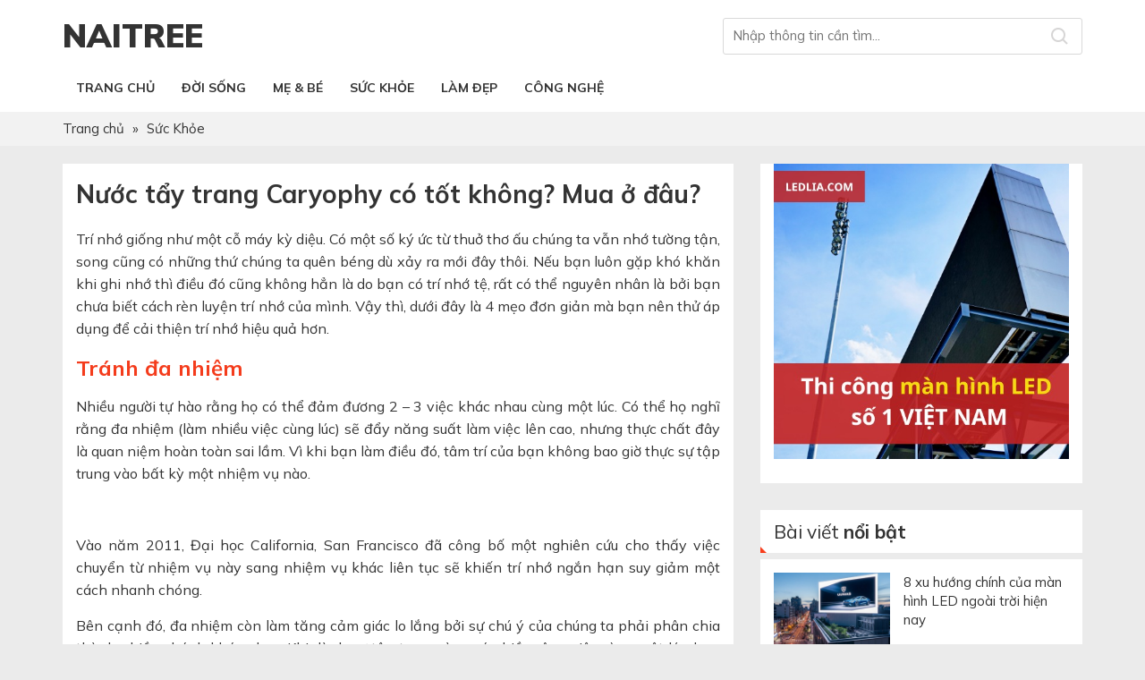

--- FILE ---
content_type: text/html; charset=UTF-8
request_url: https://naitree.com/nuoc-tay-trang-caryophy-co-tot-khong-mua-o-dau-22/
body_size: 11004
content:
<!DOCTYPE html>
<html lang="vi-VN" prefix="og: http://ogp.me/ns#">
<head >
<meta charset="UTF-8" />
<title>Nước tẩy trang Caryophy có tốt không? Mua ở đâu?</title>

<!-- This site is optimized with the Yoast SEO plugin 8.7 - https://yoast.com/wordpress/plugins/seo/ -->
<meta name="robots" content="noodp,noydir"/>
<meta name="description" content="Trí nhớ giống như một cỗ máy kỳ diệu. Có một số ký ức từ thuở thơ ấu chúng ta vẫn nhớ tường tận, song cũng có những thứ chúng ta quên béng dù xảy ra mới đâ"/>
<link rel="canonical" href="https://naitree.com/nuoc-tay-trang-caryophy-co-tot-khong-mua-o-dau-22/" />
<meta property="og:locale" content="vi_VN" />
<meta property="og:type" content="article" />
<meta property="og:title" content="Nước tẩy trang Caryophy có tốt không? Mua ở đâu?" />
<meta property="og:description" content="Trí nhớ giống như một cỗ máy kỳ diệu. Có một số ký ức từ thuở thơ ấu chúng ta vẫn nhớ tường tận, song cũng có những thứ chúng ta quên béng dù xảy ra mới đâ" />
<meta property="og:url" content="https://naitree.com/nuoc-tay-trang-caryophy-co-tot-khong-mua-o-dau-22/" />
<meta property="og:site_name" content="Naitree" />
<meta property="article:section" content="Sức Khỏe" />
<meta property="article:published_time" content="2021-10-13T08:09:36+07:00" />
<meta property="article:modified_time" content="2021-10-16T18:25:35+07:00" />
<meta property="og:updated_time" content="2021-10-16T18:25:35+07:00" />
<meta property="og:image" content="https://naitree.com/wp-content/uploads/2021/10/5.jpg" />
<meta name="twitter:card" content="summary"/>
<meta name="twitter:description" content="Trí nhớ giống như một cỗ máy kỳ diệu. Có một số ký ức từ thuở thơ ấu chúng ta vẫn nhớ tường tận, song cũng có những thứ chúng ta quên béng dù xảy ra mới đâ"/>
<meta name="twitter:title" content="Nước tẩy trang Caryophy có tốt không? Mua ở đâu?"/>
<meta name="twitter:domain" content="Naitree"/>
<meta name="twitter:image:src" content="https://naitree.com/wp-content/uploads/2021/10/5.jpg"/>
<!-- / Yoast SEO plugin. -->

<link rel='dns-prefetch' href='//s.w.org' />
<link rel="alternate" type="application/rss+xml" title="Dòng thông tin Naitree &raquo;" href="https://naitree.com/feed/" />
<link rel='stylesheet' id='caia-css'  href='https://naitree.com/wp-content/themes/caia/style.css?ver=3.0' type='text/css' media='all' />
<script type='text/javascript' src='https://naitree.com/wp-includes/js/jquery/jquery.js?ver=1.12.4-wp'></script>
<script type='text/javascript' src='https://naitree.com/wp-includes/js/jquery/jquery-migrate.min.js?ver=1.4.1'></script>
<!--[if lt IE 9]>
<script type='text/javascript' src='https://naitree.com/wp-content/themes/genesis/lib/js/html5shiv.min.js?ver=3.7.3'></script>
<![endif]-->
<script type='text/javascript' src='https://naitree.com/wp-content/themes/caia/custom/js/slick.js?ver=5.4.7'></script>
<script type='text/javascript' src='https://naitree.com/wp-content/themes/caia/custom/js/homeslide.js?ver=5.4.7'></script>
<script type="text/javascript">function setCookie(e,t,o){if(0!=o){var i=new Date;i.setTime(i.getTime()+24*o*60*60*1e3);var n="expires="+i.toUTCString();document.cookie=e+"="+t+";"+n+";path=/"}else document.cookie=e+"="+t+";path=/"}function getCookie(e){for(var t=e+"=",o=document.cookie.split(";"),i=0;i<o.length;i++){for(var n=o[i];" "==n.charAt(0);)n=n.substring(1);if(0==n.indexOf(t))return n.substring(t.length,n.length)}return""}</script><link rel='https://api.w.org/' href='https://naitree.com/wp-json/' />
<meta name="generator" content="WordPress 5.4.7" />
<link rel="alternate" type="application/json+oembed" href="https://naitree.com/wp-json/oembed/1.0/embed?url=https%3A%2F%2Fnaitree.com%2Fnuoc-tay-trang-caryophy-co-tot-khong-mua-o-dau-22%2F" />
<link rel="alternate" type="text/xml+oembed" href="https://naitree.com/wp-json/oembed/1.0/embed?url=https%3A%2F%2Fnaitree.com%2Fnuoc-tay-trang-caryophy-co-tot-khong-mua-o-dau-22%2F&#038;format=xml" />
<link rel="icon" href="https://naitree.com/wp-content/themes/caia/images/favicon.ico" />
<script>
  (function(i,s,o,g,r,a,m){i['GoogleAnalyticsObject']=r;i[r]=i[r]||function(){
  (i[r].q=i[r].q||[]).push(arguments)},i[r].l=1*new Date();a=s.createElement(o),
  m=s.getElementsByTagName(o)[0];a.async=1;a.src=g;m.parentNode.insertBefore(a,m)
  })(window,document,'script','https://www.google-analytics.com/analytics.js','ga');
  ga('create', 'UA-204320164-3', 'auto');
  ga('send', 'pageview');
</script>
<style type="text/css">div#toc_container {width: 97%;}</style><link rel="preconnect" href="https://fonts.googleapis.com">
<link rel="preconnect" href="https://fonts.gstatic.com" crossorigin>
<link href="https://fonts.googleapis.com/css2?family=Mulish:ital,wght@0,300;0,400;0,500;0,600;0,700;0,800;0,900;1,300;1,400;1,500;1,600;1,700;1,800;1,900&family=Open+Sans:wght@700;800&display=swap" rel="stylesheet">
	
	<script>
	    jQuery(document).ready(function($) {
	        var youtube = document.querySelectorAll( ".youtube" );
	        for (var i = 0; i < youtube.length; i++) {
	            // thumbnail image source.
	            var source = "https://img.youtube.com/vi/"+ youtube[i].dataset.embed +"/hqdefault.jpg"; 

	            // Load the image asynchronously
	            var image = new Image();
	                image.src = source;
	                image.addEventListener( "load", function() {
	                    youtube[ i ].appendChild( image );
	                }( i ) );

	            youtube[i].addEventListener( "click", function() {
	 
	            var iframe = document.createElement( "iframe" );
	     
	                iframe.setAttribute( "frameborder", "0" );
	                iframe.setAttribute( "allowfullscreen", "" );
	                iframe.setAttribute( "src", "https://www.youtube.com/embed/"+ this.dataset.embed +"?rel=0&showinfo=0&autoplay=1" );
	     
	                this.innerHTML = "";
	                this.appendChild( iframe );
	        } );
	         
	        }

	    });
	</script>

	<script>
		jQuery(document).ready(function($){
     
		  // không tính tiền khi nhập số âm trong from đặt hàng
		  $("input[type='number']").keypress(validateNumber);
		  function validateNumber(e) {
		      if(!((e.keyCode > 95 && e.keyCode < 106)
		        || (e.keyCode > 47 && e.keyCode < 58) 
		        || e.keyCode == 8)) {
		          return false;
		      }
		  };
		  $("input[type='number']").attr({
		       "min" : 0    
		    });

		$('a[href^="#"]').click(function(){
			if ( this.hash ) {
				//alert(this.hash);
		          	$('html, body').animate({
				        scrollTop: $(this.hash).offset().top - 70
				    }, 5);
	         }
		});

			var nav = $('.nav-primary');
			var click = $('#click-menu');
			var head =$('.site-header');

			$(window).scroll(function () {
				if ($(this).scrollTop() > 100) {
					nav.addClass("f-nav");
					click.addClass("f-click");
					head.addClass("f-head");

				} else {
					nav.removeClass("f-nav");
					click.removeClass("f-click");
					head.removeClass("f-head");
				}
				
			});
		});	
	</script>

			<script>
			jQuery(document).ready(function($){				
				$("main.content  .popup-comment input#submit").click(function(){
					var value1 = $("#commentform .comment-form-author #author").val();
					var value2 = $("#commentform .comment-form-url #url").val();
					
					if( !value1 )
					{
						alert('Bạn chưa nhập họ và tên!');
						return false;
					}/*else if( !value2 )
					{
						alert('Bạn chưa nhập email!');
						return false;
					}*/else if( !value2 )
					{
						alert('Bạn chưa nhập số điện thoại!');
						return false;					
					}else{
						$("#commentform").submit();
						$(".popup-comment").hide();
						$("#formthongbao").show();
					}
				});
			});
		</script>
			<script>
			jQuery(document).ready(function($){
				$("p#buttonsent").click(function(){
					var issue = $(".show-form-phone .form-group textarea").val();
					if( !issue )
					{
						alert('Bạn chưa nhập nội dung');
						return false;
					}else{
						$(".show-form-phone .row.first_row").show();
						return false;
					}
				});

				$(".caia-post-list-widget .support-extra").click(function(){
					$(this).find('ul').slideToggle();
					$(this).toggleClass('add_menu');
				});
			});
		</script>
	<meta name='viewport' content='width=device-width, initial-scale=1, maximum-scale=1, user-scalable=no' />	<script type='text/javascript'>	
	function ega(c, a, l){ga('send', 'event', c, a, l); console.log('send ' + c);}
	function uga(c, a, l){
		var is_send = getCookie(c);
		if (is_send != '1'){ga('send', 'event', c, a, l); setCookie(c, '1', 0); console.log('send ' + c);}
	}
	</script>
	</head>
<body class="post-template-default single single-post postid-22 single-format-standard content-sidebar" itemscope itemtype="https://schema.org/WebPage"><div class="site-container"><header class="site-header" itemscope itemtype="https://schema.org/WPHeader"><div class="wrap"><div class="title-area"><p class="site-title" itemprop="headline"><a href="https://naitree.com/">Naitree</a></p></div><div class="widget-area header-widget-area"><section id="search-2" class="widget widget_search"><div class="widget-wrap"><form class="search-form" itemprop="potentialAction" itemscope itemtype="https://schema.org/SearchAction" method="get" action="https://naitree.com/" role="search"><input class="search-form-input" type="search" itemprop="query-input" name="s" id="searchform-68a4bd00030674.14627561" placeholder="Nhập thông tin cần tìm..."><input class="search-form-submit" type="submit" value="Tìm kiếm"><meta itemprop="target" content="https://naitree.com/?s={s}"></form></div></section>
</div></div></header><nav class="nav-primary" aria-label="Main" itemscope itemtype="https://schema.org/SiteNavigationElement"><div class="wrap"><ul id="menu-main-menu" class="menu genesis-nav-menu menu-primary"><li id="menu-item-12" class="menu-item menu-item-type-custom menu-item-object-custom menu-item-home menu-item-12"><a href="https://naitree.com/" itemprop="url"><span itemprop="name">Trang chủ</span></a></li>
<li id="menu-item-7" class="menu-item menu-item-type-taxonomy menu-item-object-category menu-item-7"><a href="https://naitree.com/doi-song/" itemprop="url"><span itemprop="name">Đời sống</span></a></li>
<li id="menu-item-9" class="menu-item menu-item-type-taxonomy menu-item-object-category menu-item-9"><a href="https://naitree.com/me-be/" itemprop="url"><span itemprop="name">Mẹ &#038; bé</span></a></li>
<li id="menu-item-10" class="menu-item menu-item-type-taxonomy menu-item-object-category current-post-ancestor current-menu-parent current-post-parent menu-item-10"><a href="https://naitree.com/suc-khoe/" itemprop="url"><span itemprop="name">Sức Khỏe</span></a></li>
<li id="menu-item-382" class="menu-item menu-item-type-taxonomy menu-item-object-category menu-item-382"><a href="https://naitree.com/lam-dep/" itemprop="url"><span itemprop="name">Làm đẹp</span></a></li>
<li id="menu-item-5" class="menu-item menu-item-type-taxonomy menu-item-object-category menu-item-5"><a href="https://naitree.com/cong-nghe/" itemprop="url"><span itemprop="name">Công nghệ</span></a></li>
</ul></div></nav><div class="breadcrumb"><div class="wrap"><span class="breadcrumb-link-wrap" itemprop="itemListElement" itemscope itemtype="https://schema.org/ListItem"><a class="breadcrumb-link" href="https://naitree.com/" itemprop="item"><span class="breadcrumb-link-text-wrap" itemprop="name"><span class="home">Trang chủ</span></span></a><meta itemprop="position" content="1"></span><span class="label">  »  </span><span class="breadcrumb-link-wrap" itemprop="itemListElement" itemscope itemtype="https://schema.org/ListItem"><a class="breadcrumb-link" href="https://naitree.com/suc-khoe/" itemprop="item"><span class="breadcrumb-link-text-wrap" itemprop="name">Sức Khỏe</span></a><meta itemprop="position" content="2"></span></div></div><div class="site-inner"><div class="content-sidebar-wrap"><main class="content"><article class="post-22 post type-post status-publish format-standard has-post-thumbnail category-suc-khoe entry" itemscope itemtype="https://schema.org/CreativeWork"><header class="entry-header"><h1 class="entry-title" itemprop="headline">Nước tẩy trang Caryophy có tốt không? Mua ở đâu?</h1>
</header><div class="entry-content" itemprop="text"><p>Trí nhớ giống như một cỗ máy kỳ diệu. Có một số ký ức từ thuở thơ ấu chúng ta vẫn nhớ tường tận, song cũng có những thứ chúng ta quên béng dù xảy ra mới đây thôi. Nếu bạn luôn gặp khó khăn khi ghi nhớ thì điều đó cũng không hẳn là do bạn có trí nhớ tệ, rất có thể nguyên nhân là bởi bạn chưa biết cách rèn luyện trí nhớ của mình. Vậy thì, dưới đây là 4 mẹo đơn giản mà bạn nên thử áp dụng để cải thiện trí nhớ hiệu quả hơn.</p>
<h2><span id="tranh">Tránh đa nhiệm</span></h2>
<p>Nhiều người tự hào rằng họ có thể đảm đương 2 – 3 việc khác nhau cùng một lúc. Có thể họ nghĩ rằng đa nhiệm (làm nhiều việc cùng lúc) sẽ đẩy năng suất làm việc lên cao, nhưng thực chất đây là quan niệm hoàn toàn sai lầm. Vì khi bạn làm điều đó, tâm trí của bạn không bao giờ thực sự tập trung vào bất kỳ một nhiệm vụ nào.</p>
<p>&nbsp;</p>
<p>Vào năm 2011, Đại học California, San Francisco đã công bố một nghiên cứu cho thấy việc chuyển từ nhiệm vụ này sang nhiệm vụ khác liên tục sẽ khiến trí nhớ ngắn hạn suy giảm một cách nhanh chóng.</p>
<p>Bên cạnh đó, đa nhiệm còn làm tăng cảm giác lo lắng bởi sự chú ý của chúng ta phải phân chia thành nhiều nhánh khác nhau. Khi dành sự tập trung vào quá nhiều công việc cùng một lúc, bạn sẽ không còn đủ thời gian để đưa ra những ý tưởng thực sự sáng tạo. Khi đó, bạn chỉ hoàn thành nhiệm vụ với tốc độ và chất lượng ở mức trung bình, những kết quả tuyệt vời sẽ luôn nằm ngoài tầm với.</p>
<p>Tác động của đa nhiệm luôn tiêu cực và ngày càng rõ ràng khi bạn già đi. Điều này tưởng như không liên quan gì đến trí nhớ nhưng không phải vậy, một trong những nền tảng của trí nhớ là sự tập trung. Càng tập trung, bạn càng có thể hoàn thành và ghi nhớ nhiều thứ trên một đơn vị thời gian. Vì vậy, để có thể ghi nhớ mọi thứ một cách rõ ràng, tốt hơn hết là bạn nên từ bỏ thói quen đa nhiệm. Khi học tập và làm việc, cố gắng không làm những việc ngoài lề khác – chúng là những yếu tố phiền nhiễu cản trở bạn ghi nhớ thông tin chính xác. Ví dụ, không xem TV hoặc nghe các bài hát khi học (đặc biệt là các bài hát có lời), không đặt đồ cho khách hàng khi đang nghe điện thoại,…Hãy chỉ dồn toàn bộ năng lượng và sự tập trung của bạn cho một nhiệm vụ duy nhất mà thôi.</p>
<h2><span id="chu">Chú trọng vào việc cải thiện chất lượng giấc ngủ</span></h2>
<p>Giấc ngủ và trí nhớ có mối quan hệ phức tạp. Trong lúc bạn ngủ, não vẫn hoạt động. Nó sẽ xem lại những kí ức được tạo ra trong ngày, sau đó tổng hợp chúng thành ký ức lưu trữ lâu dài. Nghiên cứu cho thấy, thiếu ngủ sẽ khiến bộ nhớ mới hình thành của bạn không thể xử lý và hợp nhất hoặc thậm chí bị mất đi, và sau đó bạn sẽ không bao giờ nhớ lại được nữa. Ngủ không đủ giấc có thể làm giảm khả năng học tập của bạn tới 40%.</p>
<p>Ngủ đủ giấc là bí quyết đơn giản để giúp chúng ta có được trí nhớ dẻo dai. Song với cuộc sống hiện đại bận rộn, thời lượng giấc ngủ của nhiều người bị “ăn bớt” bởi công việc hoặc các thú vui khác. Nếu bạn không muốn đánh đổi trí nhớ của mình với những điều này, chính bạn phải đặt ra cam kết với bản thân và tuân thủ nghiêm túc. Với người trưởng thành, chúng ta nên ngủ từ 7 – 9h mỗi ngày. Bên cạnh đó, bạn còn cần chú ý cải thiện chất lượng giấc ngủ bằng những hướng dẫn sau đây:</p>
<ul>
<li>Cố gắng đi ngủ vào cùng một giờ vào mỗi buổi tối và thức dậy vào cùng một giờ mỗi sáng.</li>
<li>Tránh sử dụng điện thoại, máy tính hay các thiết bị điện tử tương tự trong vòng một giờ trước khi đi ngủ.</li>
<li>Tập thể dục là tốt, nhưng đừng tập quá muộn vào buổi tối và chỉ nên thực hiện các bài tập nhẹ nhàng trong thời gian ngắn.</li>
<li>Giường chỉ dành duy nhất cho việc ngủ, không sử dụng nó vào các mục đích khác như học bài, ăn uống, giải trí.</li>
<li>Trước khi đi ngủ, hãy đảm bảo căn phòng của bạn đủ yên tĩnh và mát mẻ, bạn cũng nên ngắt hết các nguồn sáng không cần thiết.</li>
<li>Caffeine (có trong trà,cà phê, đồ uống cola) và nicotine trong thuốc lá là những chất kích thích có thể khiến bạn tỉnh táo. Vì vậy, bạn không nên sử dụng chúng vào buổi tối.</li>
<li>Để có một giấc ngủ ban đêm thực sự trọn vẹn, hãy chắc chắn rằng giấc ngủ trưa của bạn không kéo dài quá 40 phút.</li>
</ul>
<h2><span id="ren">Rèn luyện trí não với các trò chơi trí tuệ</span></h2>
<p>Trí nhớ cũng giống như cơ bắp, bạn càng tập luyện nhiều, nó càng linh hoạt và khỏe mạnh. Bạn biết không, các trò chơi trí tuệ cũng giống như các bài tập thể dục cho vùng hồi hải mã.</p>
<p>Một nghiên cứu thực hiện trên nhóm đối tượng gồm 4.715 người cho thấy khi họ thực hiện 15 phút giải mã trò chơi ô chữ ít nhất 5 ngày một tuần, trí nhớ ngắn hạn, trí nhớ làm việc, khả năng tập trung và khả năng giải quyết vấn đề của họ được cải thiện đáng kể so với nhóm đối chứng</p>
<p>Vì vậy, bạn có thể rèn luyện trí nhớ thông qua các trò chơi trí tuệ. Một số trò chơi đơn giản mà bạn có thể tham gia ngay chẳng hạn như là cờ vua, Sudoku, giải ô chữ, câu đố ghép hình. Mặc dù những trò chơi này có vẻ hơi cổ điển, nhưng nó thực sự là một trải nghiệm đầy thú vị nếu bạn tham gia cùng bạn bè hoặc người thân của mình. Đây cũng là cách củng cố kết nối tình cảm giữa bạn và mọi người.</p>
<p>Nếu bạn thích trải nghiệm trò chơi trí tuệ trên điện thoại, có rất nhiều app game thú vị mà bạn có thể thử sức chẳng hạn như Lumosity hay Elevate.</p>
<h2><span id="ngui">Ngửi mùi hương thảo khi bạn thức dậy</span></h2>
<p>&nbsp;</p>
<p>Mùi hương có ảnh hưởng sâu sắc đến khả năng nhận thức của con người. Khi bạn ngửi thấy một mùi hương, nó sẽ vượt qua vùng đồi thị (một phần của não trung gian) và đi thẳng đến hành khướu giác (Olfactory bulb). Các khứu giác được kết nối trực tiếp với hạch hạnh nhân và vùng hồi hải mã (vùng não đảm nhiệm chức năng ghi nhớ), điều này có thể giải thích tại sao mùi của một thứ gì đó có thể ngay lập tức kích hoạt ký ức chi tiết hoặc thậm chí là cảm xúc mãnh liệt.</p>
<p>Trong một nghiên cứu vào năm 2003, các nhà tâm lý học đã triệu tập 144 tình nguyện viên để thực hiện một loạt các bài kiểm tra về trí nhớ. Những người này được chia làm ba nhóm. Nhóm thứ nhất thực hiện các bài kiểm tra trong căn phòng không có mùi hương. Nhóm thứ hai thực hiện các bài kiểm tra trong phòng có xông tinh dầu hương thảo. Nhóm thứ ba thực hiện các bài kiểm tra trong căn phòng xông tinh dầu oải hương. Sau khi tổng hợp kết quả, các nhà khoa học nhận thấy rằng nhóm người ở trong căn phòng tinh dầu hương thảo thực hiện bài kiểm tra trí nhớ tốt hơn hẳn so với hai nhóm người còn lại. Ngoài ra, mức độ tỉnh táo của họ cũng được đánh giá tốt nhất.</p>
<p>Vì vậy, nếu bạn muốn trí nhớ trở nên minh mẫn hơn, hãy “ướp hương” phòng ngủ hoặc phòng làm việc của bạn với tinh dầu hương thảo. Bạn có thể sử dụng máy khuếch tán tinh dầu hoặc đèn xông tinh dầu để xông phòng. Nếu muốn tiện lợi và tiết kiệm chi phí, việc sử dụng tinh dầu treo thay vì tinh dầu nhỏ giọt cũng là một giải pháp hay. Ngoài ra, bạn cũng có thể đặt một chậu hương thảo trên bậu cửa sổ, để mỗi khi thức dậy luôn cảm thấy tràn đầy sảng khoái. Tinh dầu hương thảo không chỉ cải thiện trí nhớ hiệu quả, nó còn giúp thanh lọc không khí, khử mùi, cho bạn không gian hoàn toàn thư giãn, xua tan mệt mỏi.</p>
<p>Trên đây là 4 mẹo nhỏ giúp bạn cải thiện trí nhớ tốt hơn. Hãy thêm chúng vào bộ sưu tập các thói quen lành mạnh hằng ngày để tăng cường sức khỏe não bộ và giữ cho trí nhớ của bạn luôn sắc bén.</p>
</div><div id="content-info-meta"><div class="rating-social"><div class="caia-social-share">
					<div class="fb-like" data-width="" data-layout="button" data-action="like" data-size="small" data-show-faces="false" data-share="false"></div>
					<div class="fb-share-button" data-layout="button_count" data-size="small"><a target="_blank" class="fb-xfbml-parse-ignore">Chia sẻ</a></div></div><div style="clear:both;"></div></div></div><footer class="entry-footer"><div id="content_after_post"></div></footer></article><div id="sale_product"><div class="tt">Sản phẩm bán chạy</div><div class="list_pro"></div></div></main><aside class="sidebar sidebar-primary widget-area" role="complementary" aria-label="Primary Sidebar" itemscope itemtype="https://schema.org/WPSideBar"><section id="text-7" class="widget widget_text"><div class="widget-wrap">			<div class="textwidget"><p><a href="https://ledlia.com/"><img class="alignnone size-full wp-image-443" src="https://naitree.com/wp-content/uploads/2022/11/thi-cong-man-hinh-led.jpg" alt="" width="650" height="650" /></a></p>
</div>
		</div></section>
<section id="caia-post-list-7" class="widget caia-post-list-widget"><div class="widget-wrap"><div class="widget-title widgettitle"><p>Bài viết <span>nổi bật</span></p></div><div class="main-posts"><div class="post-1092 post type-post status-publish format-standard has-post-thumbnail category-cong-nghe entry"><a href="https://naitree.com/8-xu-huong-chinh-cua-man-hinh-led-ngoai-troi-hien-nay-1092/" title="8 xu hướng chính của màn hình LED ngoài trời hiện nay" class="alignleft"><img width="600" height="400" src="https://naitree.com/wp-content/uploads/2025/07/man-hinh-led-lap-tren-toa-nha-coa-600x400.jpg" class="attachment-image-post size-image-post" alt="8 xu hướng chính của màn hình LED ngoài trời hiện nay" title="8 xu hướng chính của màn hình LED ngoài trời hiện nay" /></a><div class="list-info"><p class="widget-item-title"><a href="https://naitree.com/8-xu-huong-chinh-cua-man-hinh-led-ngoai-troi-hien-nay-1092/" title="8 xu hướng chính của màn hình LED ngoài trời hiện nay">8 xu hướng chính của màn hình LED ngoài trời hiện nay</a></p><p></p><div class="clear"></div></div>		
	</div><!--end post_class()-->
	<div class="post-1081 post type-post status-publish format-standard has-post-thumbnail category-cong-nghe entry"><a href="https://naitree.com/cob-la-gi-vi-sao-man-hinh-led-cob-dang-tro-thanh-xu-huong-1081/" title="COB là gì? Vì sao màn hình LED COB đang trở thành xu hướng?" class="alignleft"><img width="600" height="400" src="https://naitree.com/wp-content/uploads/2025/07/man-hinh-cob-sieu-net-600x400.jpg" class="attachment-image-post size-image-post" alt="COB là gì? Vì sao màn hình LED COB đang trở thành xu hướng?" title="COB là gì? Vì sao màn hình LED COB đang trở thành xu hướng?" /></a><div class="list-info"><p class="widget-item-title"><a href="https://naitree.com/cob-la-gi-vi-sao-man-hinh-led-cob-dang-tro-thanh-xu-huong-1081/" title="COB là gì? Vì sao màn hình LED COB đang trở thành xu hướng?">COB là gì? Vì sao màn hình LED COB đang trở thành xu hướng?</a></p><p></p><div class="clear"></div></div>		
	</div><!--end post_class()-->
	<div class="post-1079 post type-post status-publish format-standard has-post-thumbnail category-cong-nghe entry"><a href="https://naitree.com/luu-y-cach-lua-chon-man-hinh-led-cho-phong-hop-1079/" title="Lưu ý cách lựa chọn màn hình LED cho phòng họp" class="alignleft"><img width="600" height="400" src="https://naitree.com/wp-content/uploads/2025/07/man-hinh-led-trong-phong-hop-sang-trong-600x400.jpg" class="attachment-image-post size-image-post" alt="Lưu ý cách lựa chọn màn hình LED cho phòng họp" title="Lưu ý cách lựa chọn màn hình LED cho phòng họp" /></a><div class="list-info"><p class="widget-item-title"><a href="https://naitree.com/luu-y-cach-lua-chon-man-hinh-led-cho-phong-hop-1079/" title="Lưu ý cách lựa chọn màn hình LED cho phòng họp">Lưu ý cách lựa chọn màn hình LED cho phòng họp</a></p><p></p><div class="clear"></div></div>		
	</div><!--end post_class()-->
	<div class="post-508 post type-post status-publish format-standard has-post-thumbnail category-cong-nghe entry"><a href="https://naitree.com/cach-chon-man-hinh-dien-tu-led-full-color-cho-phong-tiec-khach-san-508/" title="Cách chọn màn hình điện tử LED full color cho phòng tiệc khách sạn" class="alignleft"><img width="600" height="400" src="https://naitree.com/wp-content/uploads/2025/07/man-hinh-led-tiec-cuoi-khach-san-600x400.jpg" class="attachment-image-post size-image-post" alt="Cách chọn màn hình điện tử LED full color cho phòng tiệc khách sạn" title="Cách chọn màn hình điện tử LED full color cho phòng tiệc khách sạn" /></a><div class="list-info"><p class="widget-item-title"><a href="https://naitree.com/cach-chon-man-hinh-dien-tu-led-full-color-cho-phong-tiec-khach-san-508/" title="Cách chọn màn hình điện tử LED full color cho phòng tiệc khách sạn">Cách chọn màn hình điện tử LED full color cho phòng tiệc khách sạn</a></p><p></p><div class="clear"></div></div>		
	</div><!--end post_class()-->
	<div class="post-749 post type-post status-publish format-standard has-post-thumbnail category-cong-nghe entry"><a href="https://naitree.com/standee-dien-tu-co-phat-livestream-duoc-khong-749/" title="Standee điện tử có phát livestream được không?" class="alignleft"><img width="600" height="400" src="https://naitree.com/wp-content/uploads/2025/06/standee-nen-chon-do-phan-giai-nao-600x400.jpg" class="attachment-image-post size-image-post" alt="Standee điện tử có phát livestream được không?" title="Standee điện tử có phát livestream được không?" /></a><div class="list-info"><p class="widget-item-title"><a href="https://naitree.com/standee-dien-tu-co-phat-livestream-duoc-khong-749/" title="Standee điện tử có phát livestream được không?">Standee điện tử có phát livestream được không?</a></p><p></p><div class="clear"></div></div>		
	</div><!--end post_class()-->
	</div></div></section>
<section id="caia-video-list-2" class="widget caia-video-list-widget"><div class="widget-wrap"><div class="widget-title widgettitle"><p><a href="https://naitree.com/video-reviews/">Video <span>Clips</span></a></p></div><div class="main-posts"><div class="post-68 post type-post status-publish format-standard has-post-thumbnail category-video-reviews entry"><div class="youtube" data-embed="mCDjM8hvG2o"> 
		    <div class="play-button"></div>  
		</div><div class="list-info"><p class="widget-item-title"><a href="https://naitree.com/nhung-bi-kip-nuoi-day-con-tho-68/" title="Những bí kíp nuôi dạy con thơ">Những bí kíp nuôi dạy con thơ</a></p></div>		
	</div><!--end post_class()-->
	</div><ul><li><a href="https://naitree.com/da-dau-va-da-thuong-nen-dung-nuoc-hoa-hong-nao-66/" title="Da dầu và da thường nên dùng nước hoa hồng nào?">Da dầu và da thường nên dùng nước hoa hồng nào?</a></li><li><a href="https://naitree.com/review-mau-son-cua-3ce-64/" title="Review màu son của 3CE">Review màu son của 3CE</a></li><li><a href="https://naitree.com/so-sanh-nuoc-hoa-hong-that-va-gia-61/" title="So sánh nước hoa hồng thật và giả">So sánh nước hoa hồng thật và giả</a></li></ul></div></section>
</aside></div></div><div id="content-before-footer"><div class="wrap"><section id="text-6" class="widget widget_text"><div class="widget-wrap"><div class="widget-title widgettitle">NAITREE</div>			<div class="textwidget"></div>
		</div></section>
<section id="text-5" class="widget widget_text"><div class="widget-wrap"><div class="widget-title widgettitle"><span class="color">Trang thông tin tổng hợp</span></div>			<div class="textwidget"><p>Email: naitree@gmail.com</p>
</div>
		</div></section>
</div></div><footer class="site-footer" itemscope itemtype="https://schema.org/WPFooter"><div class="wrap"><section id="nav_menu-2" class="widget widget_nav_menu"><div class="widget-wrap"><div class="menu-main-menu-container"><ul id="menu-main-menu-1" class="menu"><li class="menu-item menu-item-type-custom menu-item-object-custom menu-item-home menu-item-12"><a href="https://naitree.com/" itemprop="url">Trang chủ</a></li>
<li class="menu-item menu-item-type-taxonomy menu-item-object-category menu-item-7"><a href="https://naitree.com/doi-song/" itemprop="url">Đời sống</a></li>
<li class="menu-item menu-item-type-taxonomy menu-item-object-category menu-item-9"><a href="https://naitree.com/me-be/" itemprop="url">Mẹ &#038; bé</a></li>
<li class="menu-item menu-item-type-taxonomy menu-item-object-category current-post-ancestor current-menu-parent current-post-parent menu-item-10"><a href="https://naitree.com/suc-khoe/" itemprop="url">Sức Khỏe</a></li>
<li class="menu-item menu-item-type-taxonomy menu-item-object-category menu-item-382"><a href="https://naitree.com/lam-dep/" itemprop="url">Làm đẹp</a></li>
<li class="menu-item menu-item-type-taxonomy menu-item-object-category menu-item-5"><a href="https://naitree.com/cong-nghe/" itemprop="url">Công nghệ</a></li>
</ul></div></div></section>
</div></footer></div><!-- caia_schema --><script type="application/ld+json">{
    "@type": "Website",
    "@id": "https://naitree.com#website",
    "url": "https://naitree.com",
    "name": "Naitree",
    "description": "Naitree.com cung cấp thông tin chăm sóc sức khỏe, làm đẹp, công nghệ, đời sống hằng ngày.",
    "potentialAction": {
        "@type": "SearchAction",
        "target": "https://naitree.com?s={search_term_string}",
        "query-input": "required name=search_term_string"
    },
    "@context": "https://schema.org"
}</script>			<style>
			div.caia-social-share{
				float:right;
				position: relative;
			}
			.caia-social-share .hide {
				display: none;
				position: absolute;
				top: 35px;
				position: absolute;
				top: 35px;
				left: -115px;
				background: #d6d6d6;
				padding: 5px 10px;
				width: 187px;
				border-radius: 10px;
				z-index: 300;
			}
			.caia-social-share .hide:after{
				content: '';
				display: block;
				position: absolute;
				top: -16px;
				right: 31px;
				bottom: 100%;
				width: 0;
				height: 0;
				border-color: transparent transparent #d6d6d6 transparent;
				border-style: solid;
				border-width: 8px;			
			}
			.caia-social-share .fb-share-button.one{
				float: left;
			}
			.caia-social-share .open-social {
				float: right;
				display: inline-block;
			}
			.caia-social-share .open-social:after {
				content: "+";
				float: right;
				font-size: 26px;
				margin-left: 5px;
				color: gray;
				line-height: 26px;
			}
			.caia-social-share .open-social.close:after{
				content: "-";
				float: right;
				font-size: 50px;
				margin-left: 5px;
				color: gray;
				line-height: 23px;
			}
			a.caia_social_button {
				background-color:#007ea8;
				-moz-border-radius:3px;
				-webkit-border-radius:3px;
				border-radius:3px;
				/*border:1px solid #124d77;*/
				display:inline-block;
				cursor:pointer;
				color:#ffffff;
				font-family:Arial;
				font-size:14px;
				font-weight:bold;
				/*padding: 4px 12px 4px 4px;*/
				text-decoration:none;
				height: 20px;
				margin-top: -1px;
				position: relative;
			    width: 74px;
			}
			a.caia_social_button > span{
			    position: absolute;
			    top: 2px;
			    left: 25px;
			    font-size: 11px;
			}
			a.caia_social_button:hover {
				background-color:#0061a7;
			}
			a.caia_social_button:active {
				position:relative;
				top:1px;
			}
			.caia_social_button_bound{
				display: inline-flex;
    			vertical-align: top;
    			margin-left: 4px;
			}
			/*.logged-in .caia_social_button_bound{
				vertical-align: baseline;
			}*/
			.logged-in .caia_social_button_bound.pinterest{
				vertical-align: top;
			}
			body span.PIN_1560416120510_button_pin.PIN_1560416120510_save {
			    display: inline-flex !important;
			    vertical-align: bottom !important;
			    border-radius: 3px !important;
			}
			.fb-share-button{
				margin-left: 5px;
				vertical-align: top;
			}	

			.fb-share-button.fb_iframe_widget span {
			    vertical-align: inherit !important;
			}
			
			</style>
			<script>

	function caia_caldera_call_back( obj ) {		
	    if ( "complete" == obj.status ) {
			let cc_entry_id = obj.data.cf_id;
			let cc_form_id = obj.form_id;
			let func_name = "cc_" + cc_form_id;	
			// console.log(func_name + '__' + cc_entry_id);
			if (typeof window[func_name] === "function") {
				let cookie_name = 'cc_' + cc_entry_id;
				let entry = getCookie(cookie_name);
				if( entry ){
					return false;					
				}else{
					setCookie( cookie_name, cc_entry_id, 0 );	
					window[func_name]();
				}
			}
			
	    }    
	}

</script>
<span id="backtotop" title="Lên đầu trang">↑</span><style type="text/css">#backtotop{position:fixed;bottom:15%;left:2%;border-radius:100%;background-color:rgba(85,85,85,0.5);width:50px;height:50px;text-align:center;font-size:24px;color:#fff;font-weight:bold;line-height:50px;display:none;}</style>			<script>    	   
			window.addEventListener('load', function(){
									(function(d, s, id) {var js, fjs = d.getElementsByTagName(s)[0];if (d.getElementById(id)) return; js = d.createElement(s); js.id = id; js.src = '//connect.facebook.net/vi_VN/sdk.js#xfbml=1&version=v3.3'; fjs.parentNode.insertBefore(js, fjs); }(document, 'script', 'facebook-jssdk'));
								    
			});
						
			</script>
			<script type='text/javascript'>
/* <![CDATA[ */
var viewsCacheL10n = {"admin_ajax_url":"https:\/\/naitree.com\/wp-admin\/admin-ajax.php","post_id":"22"};
/* ]]> */
</script>
<script type='text/javascript' src='https://naitree.com/wp-content/plugins/wp-postviews/postviews-cache.js?ver=1.68'></script>
<script type='text/javascript' src='https://naitree.com/wp-includes/js/comment-reply.min.js?ver=5.4.7'></script>
<script type='text/javascript' src='https://naitree.com/wp-includes/js/wp-embed.min.js?ver=5.4.7'></script>
<script>jQuery(document).ready(function($){$("#backtotop").click(function(){var offset_h1 = jQuery("h1").offset(); var top_h1 = (typeof offset_h1 === "undefined") ? 0 : offset_h1.top; top_h1 = top_h1 > 500 ? 0 : top_h1; top_h1 = top_h1 > 10 ? top_h1 - 10 : top_h1; $('body,html').animate({scrollTop: top_h1}, 'slow');});$(window).scroll(function () {if ($(this).scrollTop() > 500){$('#backtotop').fadeIn();}else{$('#backtotop').fadeOut();} });});</script></body></html>

<!-- Dynamic page generated in 0.411 seconds, 8.5. -->
<!-- Cached page generated by WP-Super-Cache on 2025-08-20 01:05:52 -->

<!-- super cache -->

--- FILE ---
content_type: text/css
request_url: https://naitree.com/wp-content/themes/caia/style.css?ver=3.0
body_size: 6468
content:
/*
	Theme Name: CAIA
	Theme URI: http://caia.vn
	Description: Themes hỗ trợ Genesis Theme v2.7.3 and Wordpress v5.0 trở lên
	Author: HoangLT, TuanNM
	Author URI: http://caia.vn
	Version: 4.2
	Template: genesis
*/

/* Defaults
------------------------------------------------------------ */

body,
h1,
h2,
h2 a,
h2 a:visited,
h3,
h4,
h5,
h6,
p,
select,
textarea {
	color: #333;
	font-family: 'Mulish', Arial, Helvetica, sans-serif;
	font-size: 16px;
	font-weight: 400;
	line-height: 1.618;
	margin: 0;
	padding: 0;
	text-decoration: none;
}

blockquote,
input,
select,
textarea,
.author-box,
.sticky,
.taxonomy-description{
	background-color: #f5f5f5;
	border: 1px solid #ddd;
}

input,
label,
select,
textarea {
	color: #333;
	font-family: 'Mulish', Arial, Helvetica, sans-serif;
	font-size: 15px;
	font-weight: 400;
}

li,
ol,
ul {
	margin: 0;
	padding: 0;
}

ol li {
	list-style-type: decimal;
}

strong,
b {
	font-weight: 700;
}
/* Hyperlinks
------------------------------------------------------------ */

a,
a:visited {
	color: #0d72c7;
	text-decoration: none;
}

a:hover {
	text-decoration: none;
}

a img {
	border: none;
}

/* Body
------------------------------------------------------------ */

body {
	background-color: #ebebeb;
}

::-moz-selection {
	background-color: #0d72c7;
	color: #fff;
}

::selection {
	background-color: #0d72c7;
	color: #fff;
}

/* Wrap
------------------------------------------------------------ */

.site-container {
	margin: 0 auto;
	width: 100%;
	padding: 0;
}

.wrap {
	margin: 0 auto;
	width: 1170px;
	padding: 0;
}


/* Header
------------------------------------------------------------ */

.site-header {
	margin: 0 auto;
	height: 80px;
	width: 100%;
	float: left;
	background: #fff;
}

.title-area {
	float: left;
	overflow: hidden;
	padding: 0;
	width: 360px;
	margin-left: 15px;
	height: 80px;
}

.site-title {
	font-family: 'Mulish', Arial, sans-serif;
	font-size: 36px;
	line-height: 1.35;
	margin: 0;
	text-transform: uppercase;
	float: left;
	width: 100%;
	height: 80px;
}

.site-title a,
.site-title a:hover {
	color: #333;
	padding: 0;
	text-decoration: none;
	float: left;
	width: 100%;
	height: 100%;
	/*text-indent: -9999px;*/
	font-weight: 900;
	line-height: 80px;
}

.site-description {
	font-size: 13px;
	padding: 0;
	display: none;
}

.site-header .widget-area {
	float: right;
	padding: 0;
	width: auto;
	margin-right: 15px;
	margin-top: 20px;
}

/* Header / Primary / Secondary Navigation
------------------------------------------------------------ */

.nav-primary{
	float: left;
	width: 100%;
	height: 45px;
	background: #fff;
}

.nav-primary .wrap{
	width: 1140px;
}

.menu-primary,
.menu-secondary,
.site-header .menu {
	clear: both;
	color: #333;
	font-size: 14px;
	margin: 0 auto;
	overflow: hidden;
	width: 100%;
}

.menu-primary ul,
.menu-secondary ul,
.site-header .menu ul {
	float: left;
	width: 100%;
}

.menu-primary li,
.menu-secondary li,
.site-header .menu li {
	float: left;
	list-style-type: none;
	margin: 0 10px;
}

.menu-primary a,
.menu-secondary a,
.site-header .menu a {
	color: #333;
	display: block;
	padding: 7px 5px 6px;
	position: relative;
	text-decoration: none;
	font-size: 14px;
	text-transform: uppercase;
	font-weight: bold;
}

.menu-primary li a:active,
.menu-primary li a:hover,
.menu-primary .current_page_item a,
.menu-primary .current-cat a,
.menu-primary .current-menu-item a,
.menu-secondary li a:active,
.menu-secondary li a:hover,
.menu-secondary .current_page_item a,
.menu-secondary .current-cat a,
.menu-secondary .current-menu-item a,
.site-header .menu li a:active,
.site-header .menu li a:hover,
.site-header .menu .current_page_item a,
.site-header .menu .current-cat a,
.site-header .menu .current-menu-item a {
	border-bottom: 3px solid #f43c1c;
}

.menu-primary li li a,
.menu-primary li li a:link,
.menu-primary li li a:visited,
.menu-secondary li li a,
.menu-secondary li li a:link,
.menu-secondary li li a:visited,
.site-header .menu li li a,
.site-header .menu li li a:link,
.site-header .menu li li a:visited {
	background: none;
	background-color: #fff;
	border-bottom: 1px solid #ddd;
	color: #333;
	font-size: 15px;
	padding: 10px;
	position: relative;
	text-transform: none;
	width: 230px;
}

.menu-primary li li a:active,
.menu-primary li li a:hover,
.menu-secondary li li a:active,
.menu-secondary li li a:hover,
.site-header .menu li li a:active,
.site-header .menu li li a:hover {
	background-color: #f5f5f5;
	color: #333;
}

.menu-primary li ul,
.menu-secondary li ul,
.site-header .menu li ul {
	height: auto;
	left: -9999px;
	margin: 0 0 0 -1px;
	position: absolute;
	width: 160px;
	z-index: 9999;
}

.menu-primary li ul a,
.menu-secondary li ul a,
.site-header .menu li ul a {
	width: 140px;
}

.menu-primary li ul ul,
.menu-secondary li ul ul,
.site-header .menu li ul ul {
	margin: -36px 0 0 159px;
}

.menu li:hover ul ul,
.menu li.sfHover ul ul {
	left: -9999px;
}

.menu li:hover,
.menu li.sfHover {
	position: static;
}

ul.menu li:hover>ul,
ul.menu li.sfHover ul,
.site-header .menu li:hover>ul,
.site-header .menu li.sfHover ul {
	left: auto;
}

.menu-primary li a.sf-with-ul,
.menu-secondary li a.sf-with-ul,
.site-header .menu li a.sf-with-ul {
	padding-right: 25px;
}

.menu li a .sf-sub-indicator,
.menu li li a .sf-sub-indicator,
.menu li li li a .sf-sub-indicator {
	background: url(images/icon-plus.png) no-repeat;
	height: 16px;
	position: absolute;
	right: 8px;
	text-indent: -9999px;
	top: 10px;
	width: 16px;
}

#wpadminbar li:hover ul ul {
	left: 0;
}

/* Inner
------------------------------------------------------------ */

.site-inner {
	margin: 0 auto;
	overflow: hidden;
	padding: 20px 0;
	width: 1170px;
}

/* Breadcrumb
------------------------------------------------------------ */

.breadcrumb{
	float: left;
	width: 100%;
	background: #f2f2f2;
	padding: 7px 0;
	font-size: 15px;
}

.breadcrumb .wrap{
	width: 1140px;
}

.breadcrumb a{
	color: #333;
}

.breadcrumb .label{
	margin: 0 5px;
}

/* Content-Sidebar Wrap
------------------------------------------------------------ */

.content-sidebar-wrap {
	float: left;
	width: 750px;
}

.content-sidebar .content-sidebar-wrap,
.full-width-content .content-sidebar-wrap,
.sidebar-content .content-sidebar-wrap {
	width: 100%;
}

.sidebar-content-sidebar .content-sidebar-wrap,
.sidebar-sidebar-content .content-sidebar-wrap {
	float: right;
}


/* Content
------------------------------------------------------------ */

.content {
	float: left;
	padding: 0;
	width: 450px;
}

.content-sidebar .content,
.sidebar-content .content {
	width: 750px;
	margin-left: 15px;
	background: #fff;
}

.sidebar-content .content,
.sidebar-sidebar-content .content {
	float: right;
	margin-left: 0;
	margin-right: 15px;
}

.full-width-content .content {
	width: 100%;
}

.post {
	margin: 0 0 20px;
}

.entry-content {
	overflow: hidden;
	text-align: justify;
}

.entry-content p {
	margin: 0 0 15px;
	text-align: justify;
}

blockquote {
	background: url(images/blockquote.png) no-repeat;
	border: none;
	margin: 5px 5px 20px;
	padding: 25px 30px 5px 70px;
}

blockquote p {
	color: #999;
	font-style: italic;
}

p.subscribe-to-comments {
	padding: 20px 0 10px;
}

.clear {
	clear: both;
}

.clear-line {
	border-bottom: 1px solid #ddd;
	clear: both;
	margin: 0 0 25px;
}

/* Headlines
------------------------------------------------------------ */

h1,
h2,
h2 a,
h2 a:visited,
h3,
h4,
h5,
h6 {
	font-family: 'Mulish', Arial, sans-serif;
	line-height: 1.35;
	margin: 0 0 10px;
}

h1 {
	font-size: 18px;
}

.taxonomy-description h1 {
	margin: 0;
}

h2,
h2 a,
h2 a:visited {
	font-size: 16px;
}

h2 a,
h2 a:visited {
	color: #333;
	font-family: 'Mulish', Arial, sans-serif;
}

h2 a:hover {
	color: #0d72c7;
	text-decoration: none;
}

.widget-area h2,
.widget-area h2 a {
	font-size: 16px;
	margin: 0 0 5px;
}

h3 {
	font-size: 16px;
}

h4 {
	font-size: 16px;
}

.taxonomy-description h1,
.widget-area .widgettitle {
	background-color: #f2f2f2;
	font-size: 15px;
	padding: 10px 15px;
	color: #333;
}

.widget-area .widgettitle a,
.widget-area .widgettitle {
	color: #333;
	text-decoration: none;
	font-weight: bold;
}

/* Ordered / Unordered Lists
------------------------------------------------------------ */

.entry-content ol,
.entry-content ul {
	margin: 0;
	padding: 0 0 15px;
	text-align: justify;
}

.archive-page ul li,
.entry-content ul li {
	list-style-type: disc;
	margin: 0 0 0 30px;
	padding: 0;
	text-align: justify;
}

.entry-content ol li {
	margin: 0 0 0 35px;
}

.archive-page ul ul,
.entry-content ol ol,
.entry-content ul ul {
	padding: 0;
}

/* Post Info
------------------------------------------------------------ */

.entry-header .entry-meta {
	font-size: 13px;
	margin: -5px 0 15px;
}

/* Post Meta
------------------------------------------------------------ */

.entry-footer .entry-meta {
	border-top: 1px solid #ddd;
	clear: both;
	font-size: 13px;
	padding: 5px 0 0;
}

/* Images
------------------------------------------------------------ */

img {
	height: auto;
	max-width: 100%;
}

.avatar,
.featuredpage img,
.featuredpost img,
.post-image {
	background-color: #f5f5f5;
	border: 1px solid #ddd;
	padding: 4px;
}

.author-box .avatar {
	background-color: #fff;
	float: left;
	margin: 0 10px 0 0;
}

.post-image {
	margin: 0 10px 10px 0;
}

.comment-list li .avatar {
	background-color: #fff;
	float: left;
	margin: 5px 10px 10px 0px;
}

img.centered,
.aligncenter {
	display: block;
	margin: 0 auto 10px;
}

img.alignnone {
	display: inline;
	margin: 0 0 10px;
}

img.alignleft {
	display: inline;
	margin: 0 15px 10px 0;
}

img.alignright {
	display: inline;
	margin: 0 0 10px 15px;
}

.alignleft {
	float: left;
	margin: 0 15px 10px 0;
}

.alignright {
	float: right;
	margin: 0 0 10px 15px;
}

.wp-caption {
	padding: 0;
	text-align: center;
	width: auto !important;
}

p.wp-caption-text {
	font-size: 13px;
	margin: 5px 0;
	text-align: center;
}

.wp-smiley,
.wp-wink {
	border: none;
	float: none;
}

/* Post Navigation
------------------------------------------------------------ */

.pagination {
	font-size: 15px;
	overflow: hidden;
	padding: 20px 0;
	width: 100%;
	text-align: center;
}

.pagination li {
	display: inline;
}

.pagination li a,
.pagination li.disabled,
.pagination li a:hover,
.pagination li.active a {
	background: #f2f2f2;
	color: #333;
	padding: 8px 13px;
}

.pagination li a:hover,
.pagination li.active a {
	background: #020202 ;
    color: #fff;
}

/* Primary / Secondary Sidebars
------------------------------------------------------------ */

.sidebar {
	display: inline;
	float: right;
	width: 360px;
	margin-right: 15px;
}

.sidebar-secondary {
	float: left;
	width: 150px;
}

.sidebar-content .sidebar-primary,
.sidebar-sidebar-content .sidebar-primary {
	float: left;
	margin-left: 15px;
	margin-right: 0;
}

.content-sidebar-sidebar .sidebar-secondary {
	float: right;
}

.sidebar p {
	font-size: inherit;
}

.sidebar .widget {
	background-color: #fff;
	margin: 0 0 15px;
	padding: 0 0 15px;
	float: left;
	width: 100%;
}

.sidebar.widget-area ol,
.sidebar.widget-area ul,
.widget-area .textwidget,
.widget_tag_cloud div div {
	padding: 0 15px;
}

.sidebar.widget-area ul li,
.footer-widgets .widget-area ul li {
	border-bottom: 1px solid #ddd;
	list-style-type: none;
	margin: 0 0 7px;
	padding: 0 0 5px;
	word-wrap: break-word;
}

.sidebar.widget-area ul ul li {
	border: none;
	margin: 0;
}

/* Buttons
------------------------------------------------------------ */

input[type="button"],
input[type="submit"] {
	background: #020202;
	cursor: pointer;
	padding: 10px 20px;
	color: #fff;
	-webkit-appearance: none;
	border-radius: 3px;
	border: none;
}

input:hover[type="button"],
input:hover[type="submit"] {
	text-decoration: none;
}


/* Search Form
------------------------------------------------------------ */

.site-header .search-form {
	float: right;
    padding: 0;
    border: 1px solid #d9d9d9;
    border-radius: 3px;
}

.sidebar .search-form {
	padding: 5px 0 0 15px;
}

.search-form input[type="search"] {
	margin:  0;
	padding: 9px 0 10px 10px;
	width: 350px;
	background: unset;
	border: none;
}

.nav-primary .search-form input[type="search"] {
	background-color: #fff;
	margin: 2px -7px 0 0;
}

/* Footer
------------------------------------------------------------ */

.site-footer {
	float: left;
	clear: both;
	font-size: 15px;
	margin: 0 auto;
	overflow: hidden;
	width: 100%;
	background: #0e0e0e;
	color: #fff;
}

.site-footer .wrap {
	overflow: hidden;
	padding: 15px 0;
}

.site-footer p {
	font-size: inherit;
}

.site-footer a,
.site-footer a:visited {
	color: #fff;
}

.site-footer a:hover {
	color: #fff;
	text-decoration: none;
}

/* Comments
------------------------------------------------------------ */

.entry-comments,
#respond {
	margin: 0 0 15px;
	overflow: hidden;
	float: left;
	width: 100%;
}

#author,
#comment,
#email,
#url {
	margin: 10px 5px 0 0;
    padding: 10px;
    width: calc(100% - 22px);
    float: left;
    background: #fff;
}

#comment {
    height: 90px;
    margin: 10px 0;
    width: calc(100% - 22px);
    background: #fff;
}

input#submit {
    float: left;
}

.ping-list {
	margin: 0 0 40px;
}

.comment-list ol,
.ping-list ol {
	padding: 10px;
}

.comment-list li,
.ping-list li {
	font-weight: bold;
	list-style-type: none;
	margin: 15px 0 5px;
	padding: 10px 15px;
}

.comment-list li ul li {
	list-style-type: none;
	margin-right: 0;
	background: #fff;
}

.comment-content{
	padding-left: 70px;
}

.comment-content p {
	font-size: 15px;
	margin: 0 0 15px;
}

.comment-list cite,
.ping-list cite {
	font-style: normal;
}

.comment-meta {
	font-size: 12px;
	margin: 0 0 5px;
}

.comment-meta a{
	color: #666;
}

.comment-reply {
	font-size: 13px;
	font-weight: 300;
}

.comment-reply a{
    background: #f43c1c;
    color: #fff;
    padding: 5px 10px;
}

.nocomments {
	text-align: center;
}

.entry-comments .pagination {
	display: block;
}

.bypostauthor {
}

.comment-author{
	font-weight: bold;
}

.comment-author .says{
	font-weight: 400;
}

.thread-alt,
.thread-even {
	background-color: #f5f5f5;
}

.alt,
.depth-1,
.even {
	border: 1px solid #ddd;
}

/*Slick
-------------------------------------------------------------------*/
.slick-slider{
	position: relative;
	display: block;
	-moz-box-sizing: border-box;
	box-sizing: border-box;
	-webkit-user-select: none;
	-moz-user-select: none;
	-ms-user-select: none;
	user-select: none;
	-webkit-touch-callout: none;
	-khtml-user-select: none;
	-ms-touch-action: pan-y;
	touch-action: pan-y;
	-webkit-tap-highlight-color: transparent;
}

.slick-list{
    position: relative;
    display: block;
    overflow: hidden;
    margin: 0;
    padding: 0;
}

.slick-list:focus{
    outline: none;
}

.slick-list.dragging{
    cursor: pointer;
    cursor: hand;
}

.slick-slider .slick-track,
.slick-slider .slick-list{
	-webkit-transform: translate3d(0, 0, 0);
	-moz-transform: translate3d(0, 0, 0);
	-ms-transform: translate3d(0, 0, 0);
	-o-transform: translate3d(0, 0, 0);
	transform: translate3d(0, 0, 0);
}

.slick-track{
	position: relative;
	top: 0;
	left: 0;
	display: block;
}

.slick-track:before,
.slick-track:after{
    display: table;
    content: '';
}

.slick-track:after{
    clear: both;
}

.slick-loading .slick-track{
    visibility: hidden;
}

.slick-slide{
    display: none;
    float: left;
    height: 100%;
    min-height: 1px;
	outline: none;
}

[dir='rtl'] .slick-slide{
    float: right;
}

.slick-slide img{
    display: block;
}

.slick-slide.slick-loading img{
    display: none;
}

.slick-slide.dragging img{
    pointer-events: none;
}

.slick-initialized .slick-slide{
    display: block;
}

.slick-loading .slick-slide{
    visibility: hidden;
}

.slick-vertical .slick-slide{
    display: block;
    height: auto;
    border: 1px solid transparent;
}

.slick-arrow.slick-hidden {
    display: none;
}

.slick-dots{
    text-align: center;
    margin: 0 35px;
}

.slick-dots li{
	display: inline-block;
	width: 8px;
	height: 8px;
	margin-right: 5px;
	padding: 0;
	cursor: pointer;
}

.slick-dots li button{
    font-size: 0;
    line-height: 0;
    display: block;
    width: 8px;
    height: 8px;
    padding: 5px;
    border-radius: 100px;
    cursor: pointer;
    color: transparent;
    border: 0;
    outline: none;
	background: #636363;
}

.slick-dots li button:hover,
.slick-dots li button:focus,
.slick-dots li.slick-active button{
    background: #f43c1c;
}


.archive .content .post:nth-child(3n+1), .search main.content .post:nth-child(3n+1), .archive .content .fitwp_question:nth-child(3n+1) {
    clear: both;
}
.archive main.content .post, .search main.content .post, .archive .content .fitwp_question {
    float: left;
    width: calc(100% - 30px);
    margin: 15px 15px 0;
}

.archive main.content .post img, .search main.content .post img, .archive .content .fitwp_question img {
    padding: 0;
    border: 0;
    margin: 0 15px 0 0;
    float: left;
    width: 230px;
}

.site-footer ul li a{
	text-transform: uppercase;
	font-size: 11px;
}

.site-footer ul li{
	display: inline-block;
	margin: 0 17px;
}

#new_post{
	float: left;
	width: 100%;
}

#new_post .widgettitle p span{
	font-weight: bold;
}

#new_post .widget .widgettitle {
	background: url(images/tt.png) no-repeat right center;
	display: inline-block;
	padding: 3px 20px 3px 15px;
	float: left;
    margin-right: 20px;
}

#new_post .widget .widgettitle p{
	color: #fff;
}

#new_post button.slick-prev{
    background: url(images/muitrai.png) no-repeat left center;
    height: 30px;
    width: 30px;
    position: absolute;
    right: 15px;
    top: 0;
    z-index: 99999;
    text-indent: -9999px;
    border: none;
    outline: none;
    cursor: pointer;
    background-size: 20px;
}

#new_post button.slick-next {
    background: url(images/muiphai.png) no-repeat right center;
    height: 30px;
    width: 30px;
    position: absolute;
    right: 0;
    top: 0;
    z-index: 200;
    text-indent: -9999px;
    border: none;
    outline: none;
    cursor: pointer;
    background-size: 20px;
}

#new_post .widget a{
	color: #333;
}

#new_post .widget .post{
	margin: 3px 0;
}

#new_post .widget{
	margin: 15px;
	position: relative;
}

#post_feauture{
	float: left;
	width: 100%;
}

#post_feauture .widget:first-child{
    float: left;
    width: calc(100% - 30px);
    background: #fff;
    position: relative;
    margin: 0 15px;
}

#post_feauture .widget:first-child .main-posts{
	float: left;
	width: 650px;
	margin-right: 30px;
	height: 450px;
}

#post_feauture .widget:first-child .list_post{
	float: left;
	width: 445px;
	margin-top: 45px;
	position: relative;
	margin-right: 15px;
}

#post_top{
	float: left;
	width: 100%;
}

#post_feauture .widget:first-child ul.list_post li img{
	width: 180px;
}

#post_feauture .widget:first-child .list_post li a{
	margin-bottom: 0;
}

#post_feauture .widget:first-child .list_post .slick-slide li{
	margin-bottom: 15px;
}

#post_feauture .widget:first-child .main-posts .post{
	position: relative;
	margin-bottom: 0;
	height: 100%;
}

#post_feauture .widget:first-child .main-posts .post img{
	width: 650px;
	height: 450px;
	object-fit: cover;
}

#post_feauture .widget:first-child .main-posts .post .list-info,
#post_feauture .widget:last-child .main-posts .post .list-info {
    background: -webkit-gradient(linear,left top,left bottom,color-stop(0%,rgba(0,0,0,0)),color-stop(100%,rgba(0,0,0,0.6)));
    background: -webkit-linear-gradient(top,rgba(0,0,0,0) 0%,rgba(0,0,0,0.6) 100%);
    background: -o-linear-gradient(top,rgba(0,0,0,0) 0%,rgba(0,0,0,0.6) 100%);
    background: -ms-linear-gradient(top,rgba(0,0,0,0) 0%,rgba(0,0,0,0.6) 100%);
    background: linear-gradient(to bottom,rgba(0,0,0,0) 0%,rgba(0,0,0,0.6) 100%);
    position: absolute;
    bottom: 0;
    width: calc(100% - 40px);
    padding: 15px 20px 30px;
}

#post_feauture .widget:first-child .main-posts .widget-item-title a {
    color: #fff;
    font-size: 21px;
    font-weight: bold;
}

#post_feauture .widget:first-child .main-posts .widget-item-title{
	line-height: 22px;
	margin-top: 15px;
}

#post_feauture .name-category a{
	background: url(images/cam.png) no-repeat right center;
    color: #fff;
    font-size: 10px;
    padding: 4px 20px 4px 11px;
    margin-bottom: 0;
    font-weight: bold;
    text-transform: uppercase;
}

#post_feauture .widget:first-child ul li a{
	color: #333;
	font-weight: 600;
}

#post_feauture .widget:first-child ul li p{
	line-height: 21px;
	margin-bottom: 10px;
}

#post_feauture .widget:first-child ul li .entry-time{
	background: url(images/ico-cal.png) no-repeat left center;
	padding-left: 15px;
    font-size: 13px;
    color: #828282;
}

#post_feauture .widget:first-child .widgettitle{
	position: absolute;
    left: 680px;
    top: 5px;
}

#post_feauture .widget:first-child .widgettitle p,
#post_feauture .widget:first-child .widgettitle a{
	font-size: 21px;
	color: #333;
	font-weight: bold;
}

#post_feauture .widget:first-child .widgettitle p span{
	font-weight: 700;
}

#post_feauture .widget:first-child .list_post .slick-dots{
    position: absolute;
    top: -40px;
    right: 15px;
    margin: 0;
}

.site-header .widget_search input[type="submit"] {
    background: url(images/s.png) no-repeat center center !important;
    border: none;
    cursor: pointer;
    line-height: 19px;
    padding: 10px 0px !important;
    text-decoration: none;
    text-indent: -9999px;
    width: 50px !important;
    margin-top: 0;
    float: right;
}

#post_feauture .widget:last-child{
	float: left;
    width: calc(100% - 30px);
    margin: 25px 15px 0;
}

#post_feauture .widget:last-child .post{
	float: left;
	width: 33.33%;
	position: relative;
	margin-bottom: 0;
}

#post_feauture .widget:last-child .post img{
	width: 100%;
	height: 253.3px;
	object-fit: cover;
}

#post_feauture .widget:last-child .main-posts .widget-item-title a {
    color: #fff;
    font-size: 17px;
    font-weight: bold;
}

#post_feauture .widget:last-child .main-posts .post .list-info{
	padding-bottom: 15px;
}

#post_feauture .widget:last-child .main-posts .post .widget-item-title{
	line-height: 21px;
	margin-top: 15px;
}

.caia-post-list-widget .post  .entry-time{
	background: url(images/ico-cal.png) no-repeat left center;
    padding-left: 15px;
    font-size: 12px;
    color: #dedede;
}

#post_top{
	float: left;
	width: 100%;
	margin-top: 25px;
}

#post_top .widget{
	float: left;
	width: calc(100% - 30px);
	margin: 0 15px;
	background: #fff;
	position: relative;
}

#post_top .widget .post:first-child{
	margin-left: 15px;
}

#post_top .widget .post{
	float: left;
	width: 265px;
	margin: 0 15px 0 0;
}

#post_top .widget .widget-item-title a{
	font-weight: bold;
	color: #333;
	font-size: 16px;
}

#post_top .entry-time{
	color: #828282;
}

#post_top .widgettitle h2,
#content-home .widget .widgettitle h2{
	margin-bottom: 0;
}

#post_top .widgettitle h2 a,
#post_top .widgettitle p a,
#post_top .widgettitle p,
#content-home .widget .widgettitle h2 a,
#content-home .widget .widgettitle h2{
	color: #333;
	font-size: 21px;
	font-weight: bold;
}

#post_top .widgettitle h2 a span,
#post_top .widgettitle p a span,
#content-home .widget .widgettitle h2 a span{
	font-weight: bold;
}

#post_top .widgettitle,
#content-home .widget .widgettitle{
	padding: 10px 0 10px 15px;
	background: url(images/nhon.png) no-repeat left bottom;
	background-size: 7px;
}

#post_top .widget .main-posts{
	float: left;
    width: 100%;
    border-top: 7px solid #ebebeb;
    border-bottom: 7px solid #ebebeb;
    padding: 25px 0;
}

#content-home .widget .widgettitle{
	border-bottom: 7px solid #ebebeb;
}

#content-home .widget .more-from-category{
	border-top: 7px solid #ebebeb;
}

#post_top .widget .more-from-category,
#content-home .widget .more-from-category{
	text-align: center;
	float: left;
	width: 100%;
	padding: 7px 0;
}

#post_top .widget .more-from-category a,
#content-home .widget .more-from-category a{
	color: #333;
	font-size: 13px;
	text-transform: uppercase;
	font-weight: bold;
}

#post_top .support-extra,
#content-home .support-extra{
	position: absolute;
	right: 15px;
	top: 11px;
}

#post_top .support-extra ul li,
#content-home .support-extra ul li{
	display: inline-block;
}

#post_top .support-extra ul li a,
#content-home .support-extra  ul li a{
	color: #868686;
	font-size: 12px;
	text-transform: uppercase;
	font-weight: 500;
	border-right: 1px solid #868686;
	padding: 0 7px;
}

#post_top .support-extra ul li:last-child a,
#content-home .support-extra ul li:last-child a{
	border-right: 0;
	padding-right: 0;
}

#content-home .widget{
	float: left;
	width: 100%;
	background: #fff;
	margin-bottom: 25px;
	position: relative;
}

#content-home .widget .khung1{
	float: left;
    width: 352px;
    margin: 20px 15px;
}

#content-home .widget .main-posts.khung1{
	margin-right: 0;
}

#content-home .widget .khung1 li img{
	float: left;
	width: 130px;
}

#content-home .widget .khung1 li{
	list-style-type: none;
	float: left;
	width: 100%;
}


#content-home .widget .khung1 li p,
#content-home .widget ul.khung2 li p{
	line-height: 21px;
	text-overflow: ellipsis;
    display: -webkit-box;
    -webkit-box-orient: vertical;
    -webkit-line-clamp: 2;
    overflow: hidden;
}

#content-home .entry-time{
	background: url(images/ico-cal.png) no-repeat left center;
    padding-left: 15px;
    font-size: 12px;
    color: #828282;
}

#content-home .widget .post-info{
	margin-top: 7px;
}

#content-home .widget .widget-item-title a{
	color: #333;
	font-weight: bold;
}

#content-home .widget .khung2 {
	float: left;
	width: 100%;
}

#content-home .widget .main-posts.khung2 .post{
	margin: 20px 15px;
	float: left;
	width: 352px;
}

#content-home .widget .main-posts.khung2 .post:last-child{
	margin-left: 0;
}

#content-home .widget ul.khung2 li{
	float: left;
	width: 352px;
	margin: 0 15px;
	list-style-type: none;
}

#content-home .widget ul.khung2 li:nth-child(odd){
	margin-right: 0;
}

#content-home .widget ul.khung2 li img{
	width: 130px;
}

#content-home .widget ul.khung2 li a,
#content-home .widget .khung1 li a{
    color: #333;
    font-size: 15px;
    font-weight: 600;
}

#content-home .widget ul.khung2{
	padding-bottom: 5px;
}

#content-home .widget .post p{
	font-size: 15px;
}

#content-home .widget .main-posts.khung3 .post{
	float: left;
    width: 230px;
    margin: 25px 15px 25px 0;
}

#content-home .widget .main-posts.khung3 .post:first-child{
	margin-left: 15px;
}

#content-before-footer{
	float: left;
	width: 100%;
	background: #202125;
}

.sidebar .widget {
    margin: 0 0 30px;
    padding: 0 0 10px;
    float: left;
    width: 100%;
    background: #fff;
}

.widget-area .widgettitle {
    font-size: 21px;
    color: #333;
    padding: 8px 15px 7px;
    background: url(images/nhon.png) no-repeat left bottom;
    border-bottom: 7px solid #ebebeb;
    background-size: 7px;
}

.widget-area .widgettitle span{
	font-weight: bold;
}

.sidebar .caia-video-list-widget .widget-item-title {
    background: url(images/vd.png) no-repeat left center;
    padding-left: 35px;
    margin-bottom: 15px;
}

.youtube {
    background-color: #000;
    margin-bottom: 15px;
    position: relative;
    padding-top: 56.25%;
    overflow: hidden;
    cursor: pointer;
}
.youtube img {
    width: 100%;
    top: -16.84%;
    left: 0;
    opacity: 0.7;
}
.youtube .play-button {
    width: 70px;
    height: 60px;
    background-color: #333;
    box-shadow: 0 0 30px rgba( 0,0,0,0.6 );
    z-index: 1;
    opacity: 0.8;
    border-radius: 6px;
}
.youtube .play-button:hover{
  background-color: red;
}
.youtube .play-button:before {
    content: "";
    border-style: solid;
    border-width: 15px 0 15px 26.0px;
    border-color: transparent transparent transparent #fff;
}
.youtube img,
.youtube .play-button {
    cursor: pointer;
}
.youtube img,
.youtube iframe,
.youtube .play-button,
.youtube .play-button:before {
    position: absolute;
}
.youtube .play-button,
.youtube .play-button:before {
    top: 50%;
    left: 50%;
    transform: translate3d( -50%, -50%, 0 );
}
.youtube iframe {
    height: 100%;
    width: 100%;
    top: 0;
    left: 0;
}

.sidebar .widget .main-posts {
    padding: 15px 15px 0;
}

.sidebar .caia-post-list-widget .post img {
    margin: 0;
    float: left;
    width: 130px;
}

.sidebar .caia-post-list-widget .post a {
    color: #333;
    margin-bottom: 0;
    font-size: 15px;
}

.sidebar .caia-post-list-widget .post .widget-item-title {
    text-overflow: ellipsis;
    display: -webkit-box;
    -webkit-box-orient: vertical;
    -webkit-line-clamp: 3;
    overflow: hidden;
    line-height: 21px;
}

.sidebar .caia-video-list-widget .widget-item-title a {
    font-weight: bold;
    color: #333;
}

.sidebar .caia-video-list-widget ul {
    padding-left: 35px;
}

.sidebar .caia-video-list-widget ul li {
    list-style-type: disc;
    color: #a5a29f;
    border-bottom: 1px dashed #d9d9d9;
}

.sidebar .caia-video-list-widget ul li a {
    color: #333;
    font-size: 15px;
}

.sidebar .caia-video-list-widget .post{
	margin-bottom: 0;
}

#content-before-footer .widget:first-child{
	float: left;
	width: 250px;
	margin: 0 15px;
}

#content-before-footer .widget:last-child{
	float: left;
	width: calc(100% - 280px);
}

#content-before-footer{
	float: left;
	width: 100%;
	color: #c4cdd4;
	padding: 20px 0;
}

#content-before-footer p,
#content-before-footer a,
#content-before-footer ul li{
	color: #c4cdd4;
	font-size: 15px;
}

#content-before-footer .widget .widgettitle{
	color: #fff;
	font-size: 18px;
	margin-bottom: 10px;
}

#content-before-footer .widget .widgettitle span{
	font-weight: bold;
}

#content-before-footer .widget:first-child .widgettitle{
	font-size: 32px;
    font-weight: 900;
    margin-bottom: 0;
}

.home .site-inner{
	padding-bottom: 0;
}

.archive main.content .post .entry-title a, .search main.content .post .entry-title a, .archive .content .fitwp_question .entry-title a {
    font-weight: bold;
    font-size: 18px;
    color: #333;
}

#new_post .widget a:hover,
#post_feauture .widget:first-child .list_post li a:hover,
#post_top .support-extra ul li a:hover, 
#content-home .support-extra ul li a:hover,
#post_top .widgettitle h2 a:hover, #post_top .widgettitle p a:hover,
#content-home .widget .widgettitle h2 a:hover,
#post_top .widget .widget-item-title a:hover,
#post_top .widget .more-from-category a:hover, #content-home .widget .more-from-category a:hover,
#content-home .widget ul.khung2 li a:hover, #content-home .widget .khung1 li a:hover,
#content-home .widget .widget-item-title a:hover,
.sidebar .caia-post-list-widget .post a:hover,
.sidebar .caia-video-list-widget .widget-item-title a:hover,
.sidebar .caia-video-list-widget ul li a:hover,
.archive main.content .post .entry-title a:hover, .search main.content .post .entry-title a:hover, .archive .content .fitwp_question .entry-title a:hover{
	color: #f43c1c;
}

.archive-heading{
	display: none;
}

.single main.content,
.page main.content{
	padding: 15px;
	width: 720px;
}

.single .entry-title, .page .entry-title {
    color: #333;
    font-size: 28px;
    font-weight: 700;
    margin-bottom: 20px;
}

.single .entry-content h2, .page .entry-content h2 {
    font-size: 24px;
    font-weight: 700;
    margin: 15px 0;
    color: #f43c1c;
}

.single .entry-content h3, .page .entry-content h3 {
    font-size: 20px;
    font-weight: 700;
    margin: 15px 0;
}

.yarpp-related .widgettitle, #reply-title, #title_comments{
    font-size: 24px;
    color: #333;
    margin: 15px 0;
    padding-bottom: 10px;
    font-weight: bold;
}

.yarpp-related .widgettitle span{
	font-weight: bold;
}

.home main.content{
	background: unset;
}

#title_comments span,
#reply-title span{
	font-weight: bold;
}

.yarpp ul li:first-child {
    margin-left: 0;
}
.yarpp ul li {
    float: left;
    width: 157px;
    margin: 0 15px;
    list-style-type: none;
}

.yarpp ul li:last-child {
    margin-right: 0;
}

.yarpp ul li a{
	color: #333;
	font-size: 15px;
}

.yarpp ul li p{
	line-height: 19px;
}

.comment-form-author{
	float: left;
	width: 49%;
}

.comment-form-url{
	float: right;
	width: 49%;
}

.embed-video {
    position: relative;
    padding-bottom: 56.25%;
    padding-top: 0;
    height: 0;
    overflow: hidden;
    width: 100%;
    margin-bottom: 20px;
    float: left;
}

.embed-video iframe{
    width: 100%;
    height: 100%;
    position: absolute;
    top: 0;
    left: 0;
}


#sale_product{
    float: left;
    width: calc(100% - 36px);
    border: 3px solid #e53926;
    position: relative;
    padding: 15px;
}

#sale_product .tt{
	position: absolute;
    top: -15px;
    left: 15px;
    background: #fff;
    padding: 0 10px;
    width: auto;
    margin: 0 0 30px 0;
    border: none;
}

#sale_product .tt{
	font-size: 17px;
    text-transform: uppercase;
    font-weight: bold;
    color: #e53926;
}

#sale_product .widget{
	float: left;
    width: 192px;
    margin: 0 20px 30px 0;
    border: 1px solid #ebebeb;
    padding: 15px;
    position: relative;
    text-align: center;
}

#sale_product .widget:nth-child(3n){
	margin-right: 0;
}

.list_pro{
	float: left;
	width: 100%;
	margin-top: 15px;
}

#sale_product .widget .giamgia{
	position: absolute;
	top: 10px;
    right: 10px;
}

#sale_product .widget .giamgia span{
	width: 40px;
    height: 40px;
    line-height: 40px;
    background: #ff6d00;
    display: inline-block;
    text-align: center;
    border-radius: 100%;
    font-size: 13px;
    color: #fff;
    font-weight: 600;
}

#sale_product .widget h2 a{
	color: #333;
	font-weight: bold;
}

#sale_product .widget h2{
	margin: 10px 0 15px;
	   text-overflow: ellipsis;
    display: -webkit-box;
    -webkit-box-orient: vertical;
    -webkit-line-clamp: 2;
    overflow: hidden;
}

#sale_product .widget img{
	width: 192px;
	height: 192px;
	object-fit: cover;
}

#sale_product .widget .gia{
	text-align: center;
}

#sale_product .widget .gia span{
	font-size: 18px;
    margin-right: 10px;
    color: #e53926;
    font-weight: bold;
}

#sale_product .widget .gia strike{
	color: #c7c7c7;
    font-size: 15px;
}	

#sale_product .dgia p{
    text-align: right;
    font-size: 13px;
    font-weight: 500;
}

#sale_product .dgia .sao5{
    background: url(images/5sao.svg) no-repeat left center;
    width: 65px;
    height: 10px;
    display: inline-block;
    margin-right: 10px;
}

#sale_product .dgia .sao4{
    background: url(images/4sao.svg) no-repeat left center;
    width: 65px;
    height: 10px;
    display: inline-block;
    margin-right: 10px;
}

#sale_product .dgia .sao3{
    background: url(images/3sao.svg) no-repeat left center;
    width: 65px;
    height: 10px;
    display: inline-block;
    margin-right: 10px;
}

#sale_product .dgia .sao2{
    background: url(images/2sao.svg) no-repeat left center;
    width: 65px;
    height: 10px;
    display: inline-block;
    margin-right: 10px;
}

#sale_product .dgia .sao1{
    background: url(images/1sao.svg) no-repeat left center;
    width: 65px;
    height: 10px;
    display: inline-block;
    margin-right: 10px;
}

#sale_product .readmore{
	color: #fff;
    background: #ff6d00;
    padding: 7px 17px;
    display: inline-block;
    margin: 20px 0 0 0;
    border-radius: 3px;
}

--- FILE ---
content_type: application/javascript
request_url: https://naitree.com/wp-content/themes/caia/custom/js/homeslide.js?ver=5.4.7
body_size: 283
content:
jQuery(document).ready( function($){
	$("#new_post .main-posts").slick({
		arrows: true,
		infinite: true,
		dots: false,
		speed: 600,	
		autoplay: true,
		autoplaySpeed: 5000,
		slidesToShow: 1,
		slidesToScroll: 1
	});

	$("#post_feauture .widget ul").slick({
		dots: true,
		infinite: true,
		arrows: false,
		slidesToShow: 1,
		slidesToScroll: 1,
		rows:3,
		autoplay: false,
	    speed: 800,
		autoplaySpeed: 8000

	});

	

	$("").slick({
		arrows: true,
		infinite: true,
		dots: false, 
		speed: 600,	
		autoplay: true,
		autoplaySpeed: 5000,	
		slidesToShow: 5,
		slidesToScroll: 1,
		responsive: [
			{
				breakpoint: 667,
				settings: {
				slidesToShow: 4,
				slidesToScroll: 1,
				}
			},
			{
				breakpoint: 500,
				settings: {
				slidesToShow: 2,
				slidesToScroll: 1,
				}
			}
			]
	});

	

	$('.slider-for').slick({
		slidesToShow: 1,
		slidesToScroll: 1,
		arrows: true,
		fade: true,
		asNavFor: '.slider-nav'
	});
	$('.slider-nav').slick({
		slidesToShow: 3,
		slidesToScroll: 1,
		asNavFor: '.slider-for',
		dots: false,
		arrows: false,
		centerMode: false,
		focusOnSelect: true,
		responsive: [
		{
			breakpoint: 601,
			settings: {
			slidesToShow: 2,
			slidesToScroll: 1,
			}
		}
		]
	});

});



--- FILE ---
content_type: text/plain
request_url: https://www.google-analytics.com/j/collect?v=1&_v=j102&a=1026168238&t=pageview&_s=1&dl=https%3A%2F%2Fnaitree.com%2Fnuoc-tay-trang-caryophy-co-tot-khong-mua-o-dau-22%2F&ul=en-us%40posix&dt=N%C6%B0%E1%BB%9Bc%20t%E1%BA%A9y%20trang%20Caryophy%20c%C3%B3%20t%E1%BB%91t%20kh%C3%B4ng%3F%20Mua%20%E1%BB%9F%20%C4%91%C3%A2u%3F&sr=1280x720&vp=1280x720&_u=IEBAAEABAAAAACAAI~&jid=453450503&gjid=1484259836&cid=1200185836.1769073929&tid=UA-204320164-3&_gid=766329130.1769073929&_r=1&_slc=1&z=1783319499
body_size: -449
content:
2,cG-CLYR7J3FVJ